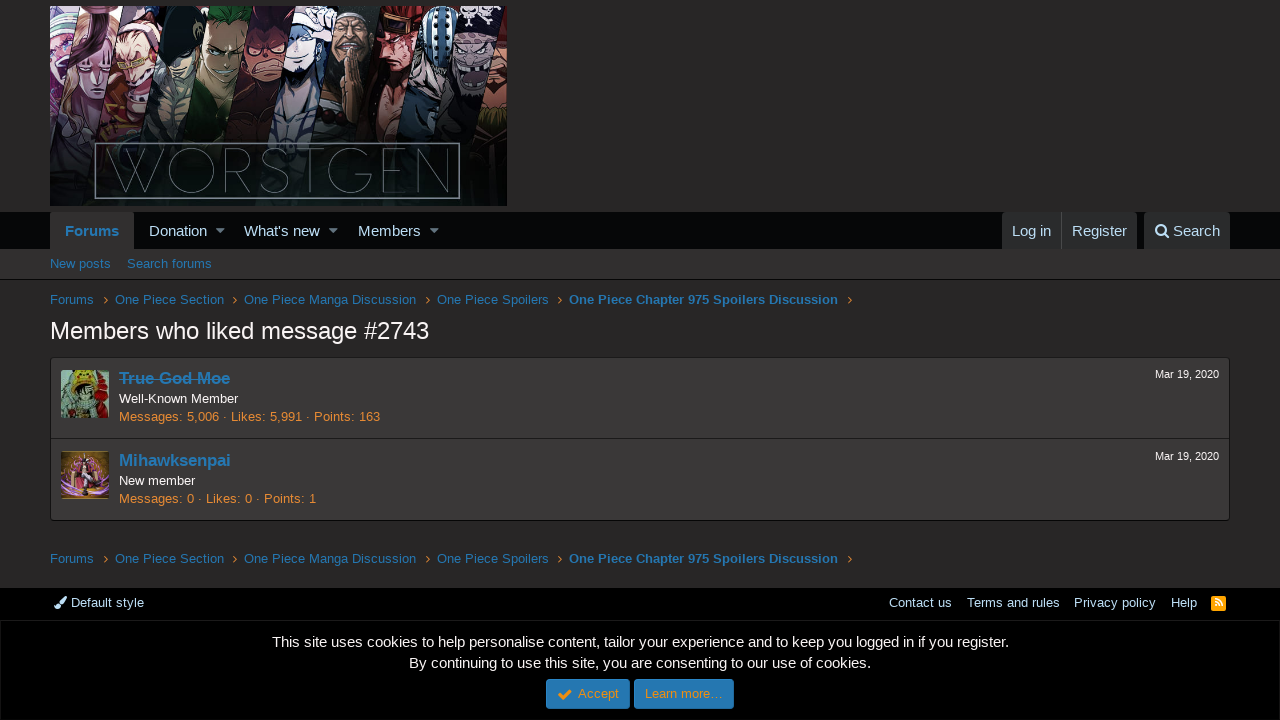

--- FILE ---
content_type: text/html; charset=utf-8
request_url: https://www.google.com/recaptcha/api2/aframe
body_size: 268
content:
<!DOCTYPE HTML><html><head><meta http-equiv="content-type" content="text/html; charset=UTF-8"></head><body><script nonce="PtUfvCCU1oJfBPS3jxQhZw">/** Anti-fraud and anti-abuse applications only. See google.com/recaptcha */ try{var clients={'sodar':'https://pagead2.googlesyndication.com/pagead/sodar?'};window.addEventListener("message",function(a){try{if(a.source===window.parent){var b=JSON.parse(a.data);var c=clients[b['id']];if(c){var d=document.createElement('img');d.src=c+b['params']+'&rc='+(localStorage.getItem("rc::a")?sessionStorage.getItem("rc::b"):"");window.document.body.appendChild(d);sessionStorage.setItem("rc::e",parseInt(sessionStorage.getItem("rc::e")||0)+1);localStorage.setItem("rc::h",'1768638147355');}}}catch(b){}});window.parent.postMessage("_grecaptcha_ready", "*");}catch(b){}</script></body></html>

--- FILE ---
content_type: text/css; charset=utf-8
request_url: https://worstgen.alwaysdata.net/forum/css.php?css=public%3Anotices.less%2Cpublic%3Aextra.less&s=1&l=1&d=1767131598&k=07f8019eafa813b7e948a68e469e93d5fc508f5d
body_size: 6046
content:
@charset "UTF-8";

/********* public:notices.less ********/
.notices{list-style:none;margin:0;padding:0}.notices.notices--block .notice{margin-bottom:10px}.notices.notices--floating{margin:0 20px 0 auto;width:300px;max-width:100%;z-index:800}@media (max-width:340px){.notices.notices--floating{margin-right:10px}}.notices.notices--floating .notice{margin-bottom:20px}.notices.notices--scrolling{display:flex;align-items:stretch;overflow:hidden;border-width:1px;border-style:solid;border-top-color:#1b1a1a;border-right-color:#131212;border-bottom-color:#060606;border-left-color:#131212;margin-bottom:10px}.notices.notices--scrolling.notices--isMulti{margin-bottom:30px}.notices.notices--scrolling .notice{width:100%;flex-grow:0;flex-shrink:0;border:none}.has-no-flexbox .notices.notices--scrolling{display:block;white-space:nowrap;word-wrap:normal}.has-no-flexbox .notices.notices--scrolling .notice{display:inline-block;vertical-align:top}.noticeScrollContainer{margin-bottom:10px}.noticeScrollContainer .lSSlideWrapper{border-width:1px;border-style:solid;border-top-color:#1b1a1a;border-right-color:#131212;border-bottom-color:#060606;border-left-color:#131212}.noticeScrollContainer .notices.notices--scrolling{border:none;margin-bottom:0}.notice{position:relative;border-width:1px;border-style:solid;border-top-color:#1b1a1a;border-right-color:#131212;border-bottom-color:#060606;border-left-color:#131212}.notice:before,.notice:after{content:" ";display:table}.notice:after{clear:both}.notice.notice--primary{color:#f9f4f4;background:#ed8e12}.notice.notice--accent{color:#aa6709;background:#fff4e5}.notice.notice--accent a:not(.button--notice){color:#f2930d}.notice.notice--dark{color:#fefefe;border:none;background:#141414}.notice.notice--dark a:not(.button--notice){color:#b4b4b4}.notice.notice--light{color:#141414;background:#fefefe}.notice.notice--light a:not(.button--notice){color:#828282}@media (max-width:900px){.notice.notice--cookie .notice-content{padding:3px 3px 10px;font-size:12px}.notice.notice--cookie .notice-content .button--notice{font-size:12px;padding:3px 6px}.notice.notice--cookie .notice-content .button--notice .button-text{font-size:12px}}.notices--block .notice{font-size:15px;border-radius:4px}.notices--floating .notice{font-size:11px;border-radius:4px;box-shadow:1px 1px 3px rgba(0,0,0,0.25)}.notices--floating .notice.notice--primary{background-color:rgba(237,142,18,0.8)}.notices--floating .notice.notice--accent{background-color:rgba(255,244,229,0.8)}.notices--floating .notice.notice--dark{background-color:rgba(20,20,20,0.8)}.notices--floating .notice.notice--light{background-color:rgba(254,254,254,0.8)}.has-js .notices--floating .notice{display:none}.notice.notice--hasImage .notice-content{margin-left:68px;min-height:68px}@media (max-width:900px){.notice.notice--hidewide:not(.is-vis-processed){display:none}}@media (max-width:650px){.notice.notice--hidemedium:not(.is-vis-processed){display:none}}@media (max-width:480px){.notice.notice--hidenarrow:not(.is-vis-processed){display:none}}.notice-image{float:left;padding:10px 0 10px 10px}.notice-image img{max-width:48px;max-height:48px}.notice-content{padding:10px}.notice-content a.notice-dismiss{float:right;color:inherit;font-size:16px;line-height:1;height:1em;box-sizing:content-box;padding:0 0 5px 5px;opacity:.5;-webkit-transition:opacity .25s ease;transition:opacity .25s ease;cursor:pointer}.notice-content a.notice-dismiss:before{font:normal normal normal 14px/1 FontAwesome;font-size:inherit;text-rendering:auto;-webkit-font-smoothing:antialiased;-moz-osx-font-smoothing:grayscale;content:"\f00d";display:inline-block;width:.79em}.notice-content a.notice-dismiss:hover{text-decoration:none;opacity:1}.notices--floating .notice-content a.notice-dismiss{font-size:14px}

/********* public:extra.less ********/
.myInlineSpoiler *{background-color:black !important}.myInlineSpoiler:hover,.myInlineSpoiler:hover *{color:#fff !important}.notice-content{background-color:black}aside.message-signature{max-height:400px;max-width:700px;overflow:hidden}.message--post .message-inner .avatar{max-height:300px;max-width:200px}.avatar img:not(.cropImage){max-height:350px;max-width:200px}.avatar--default{max-height:350px;max-width:200px}@media (max-width:650px){.message:not(.message--forceColumns) .message-avatar .avatar{width:125px;height:175px;font-size:28.8px}.message:not(.message--forceColumns) .message-userBanner.userBanner{background-size:175px 75px}}.userBanner.member{background-image:url('https://i.imgur.com/WgGKk66.png');background-size:195px 100px;background-repeat:no-repeat;color:green;height:100px;width:195px;border-radius:10px}.userBanner.wellknown{background-image:url('https://i.imgur.com/tTWoI1y.png');background-size:195px 100px;background-repeat:no-repeat;color:green;height:100px;width:195px;border-radius:10px}.userBanner.influential{background-image:url('https://i.imgur.com/6x61RTY.png');background-size:195px 100px;background-repeat:no-repeat;color:green;height:100px;width:195px;border-radius:10px}.userBanner.supernova{background-image:url('https://i.imgur.com/ka3dnQL.png');background-size:195px 100px;background-repeat:no-repeat;color:green;height:100px;width:195px;border-radius:10px}.userBanner.veteran{background-image:url('https://i.imgur.com/gsRvwaj.png');background-size:195px 100px;background-repeat:no-repeat;color:green;height:100px;width:195px;border-radius:10px}.userBanner.legendary{background-image:url('https://i.imgur.com/2u13ETJ.png');background-size:195px 100px;background-repeat:no-repeat;color:green;height:100px;width:195px;border-radius:10px}.userBanner.mythical{background-image:url('https://i.imgur.com/83XsZyz.png');background-size:195px 100px;background-repeat:no-repeat;color:green;height:100px;width:195px;border-radius:10px}.userBanner.otherwordly{background-image:url('https://i.imgur.com/83XsZyz.png');background-size:195px 100px;background-repeat:no-repeat;color:green;height:100px;width:195px;border-radius:10px}.userBanner.transcendent{background-image:url('https://i.imgur.com/6tQTFQt.png');background-size:195px 100px;background-repeat:no-repeat;color:green;height:100px;width:195px;border-radius:10px}.userBanner.unrivaled{background-image:url('https://i.imgur.com/6tQTFQt.png');background-size:195px 100px;background-repeat:no-repeat;color:green;height:100px;width:195px;border-radius:10px}.userBanner.yonkoteach{background-image:url('https://i.postimg.cc/xd4czqmq/lufg.png');background-size:195px 100px;background-repeat:no-repeat;color:green;height:100px;width:195px;border-radius:10px}.userBanner.yonkoshanks{background-image:url('https://i.imgur.com/zZ9ZQhE.png');background-size:195px 100px;background-repeat:no-repeat;color:green;height:100px;width:195px;border-radius:10px}.userBanner.yonkobm{background-image:url('https://i.imgur.com/zZ9ZQhE.png');background-size:195px 100px;background-repeat:no-repeat;color:green;height:100px;width:195px;border-radius:10px}.userBanner.yonkokaido{background-image:url('https://i.imgur.com/3brAWxH.png');background-size:195px 100px;background-repeat:no-repeat;color:green;height:100px;width:195px;border-radius:10px}.userBanner.yonkowhitebeard{background-image:url('https://i.imgur.com/3brAWxH.png');background-size:195px 100px;background-repeat:no-repeat;color:green;height:100px;width:195px;border-radius:10px}.userBanner.marinegarp{background-image:url('https://i.postimg.cc/0NkvQrSJ/aramakitag.png');background-size:195px 100px;background-repeat:no-repeat;color:green;height:100px;width:195px;border-radius:10px}.userBanner.marinefuji{background-image:url('https://i.postimg.cc/0NkvQrSJ/aramakitag.png');background-size:195px 100px;background-repeat:no-repeat;color:green;height:100px;width:195px;border-radius:10px}.userBanner.marinekizaru{background-image:url('https://i.imgur.com/YT1eLX9.png');background-size:195px 100px;background-repeat:no-repeat;color:green;height:100px;width:195px;border-radius:10px}.userBanner.marinekuzan{background-image:url('https://i.imgur.com/llDNFMc.png');background-size:195px 100px;background-repeat:no-repeat;color:green;height:100px;width:195px;border-radius:10px}.userBanner.marineakainu{background-image:url('https://i.imgur.com/dtyqeBu.png');background-size:195px 100px;background-repeat:no-repeat;color:green;height:100px;width:195px;border-radius:10px}.userBanner.shichibuggy{background-image:url('https://i.imgur.com/hLUL86v.png');background-size:195px 100px;background-repeat:no-repeat;color:green;height:100px;width:195px;border-radius:10px}.userBanner.shichihancock{background-image:url('https://i.imgur.com/hLUL86v.png');background-size:195px 100px;background-repeat:no-repeat;color:green;height:100px;width:195px;border-radius:10px}.userBanner.shichicrocodile{background-image:url('https://i.imgur.com/biF1g0F.png');background-size:195px 100px;background-repeat:no-repeat;color:green;height:100px;width:195px;border-radius:10px}.userBanner.shichidoffy{background-image:url('https://i.imgur.com/biF1g0F.png');background-size:195px 100px;background-repeat:no-repeat;color:green;height:100px;width:195px;border-radius:10px}.userBanner.shichihawk{background-image:url('https://i.imgur.com/baTTeek.png');background-size:195px 100px;background-repeat:no-repeat;color:green;height:100px;width:195px;border-radius:10px}.userBanner.sanzen{background-image:url('https://i.imgur.com/hYt1hB2.png');background-size:195px 100px;background-repeat:no-repeat;color:green;height:100px;width:195px;border-radius:10px}.userBanner.vip{background-image:url('https://i.imgur.com/D1Su4i4.png');background-size:195px 100px;background-repeat:no-repeat;color:green;height:100px;width:195px;border-radius:10px}.userBanner.vipsilver{background-image:url('https://i.imgur.com/D1Su4i4.png');background-size:195px 100px;background-repeat:no-repeat;color:green;height:100px;width:195px;border-radius:10px}.userBanner.viplee{background-image:url('https://i.imgur.com/NdRfLTH.gif');background-size:195px 100px;background-repeat:no-repeat;color:green;height:100px;width:195px;border-radius:0px 25px 0px 25px}.userBanner.vipnidai{background-image:url('https://i.imgur.com/WFMaxiL.gif');background-size:195px 100px;background-repeat:no-repeat;color:green;height:100px;width:195px;border-radius:0px 30px 0px 30px}.userBanner.vipcinera{background-image:url('https://i.imgur.com/nb8l4e8.gif');background-size:195px 100px;background-repeat:no-repeat;color:green;height:100px;width:195px;border-radius:0px 30px 0px 30px}.userBanner.vipqueen{background-image:url('https://i.imgur.com/MslgZuK.jpg');background-size:195px 100px;background-repeat:no-repeat;color:green;height:100px;width:195px;border-radius:0px 30px 0px 30px}.userBanner.vipjew{background-image:url('https://i.postimg.cc/fb1zNDJM/4-B93-FD1-B-15-AC-48-C2-8594-06-A2060-D5422.gif');background-size:195px 100px;background-repeat:no-repeat;color:green;height:100px;width:195px;border-radius:10px}.userBanner.viplinlin{background-image:url('https://i.imgur.com/V7RVmxz.png');background-size:195px 100px;background-repeat:no-repeat;color:green;height:100px;width:195px;border-radius:10px}.userBanner.vipcamie{background-image:url('https://i.imgur.com/y6n3QCF.png');background-size:195px 100px;background-repeat:no-repeat;color:green;height:100px;width:195px;border-radius:10px}.userBanner.vipcyrus{background-image:url('https://i.imgur.com/BoxOPen.png');background-size:195px 100px;background-repeat:no-repeat;color:green;height:100px;width:195px;border-radius:10px}.userBanner.vipkirinigiri{background-image:url('https://i.imgur.com/NivAhjt.png');background-size:195px 100px;background-repeat:no-repeat;color:green;height:100px;width:195px;border-radius:10px}.userBanner.viptac{background-image:url('https://i.imgur.com/uwtTWqM.gif');background-size:195px 100px;background-repeat:no-repeat;color:green;height:100px;width:195px;border-radius:10px}.userBanner.vipzem{background-image:url('https://i.imgur.com/8ethtBU.png');background-size:195px 100px;background-repeat:no-repeat;color:green;height:100px;width:195px;border-radius:10px}.userBanner.viplanji{background-image:url('https://i.imgur.com/PQ0fAUE.png');background-size:195px 100px;background-repeat:no-repeat;color:green;height:100px;width:195px;border-radius:10px}.userBanner.viplight{background-image:url('https://i.postimg.cc/Dz2PY5dY/THATAG.gif');background-size:195px 100px;background-repeat:no-repeat;color:green;height:100px;width:195px;border-radius:10px}.userBanner.vipdjiayebee{background-image:url('https://i.ibb.co/SX02TqT/franky-tag-2.gif');background-size:195px 100px;background-repeat:no-repeat;color:green;height:100px;width:195px;border-radius:10px}.userBanner.vipfujishiro{background-image:url('https://imgur.com/vNUNbGZ.gif');background-size:195px 100px;background-repeat:no-repeat;color:green;height:100px;width:195px;border-radius:10px}.userBanner.viptris{background-image:url('https://i.postimg.cc/J0yL1G51/280903381-378354737673745-5930647727270135460n.gif');background-size:195px 100px;background-repeat:no-repeat;color:green;height:100px;width:195px;border-radius:10px}.userBanner.viprhea{background-image:url('https://i.ibb.co/Ybptv2s/Drago-tag.gif');background-size:195px 100px;background-repeat:no-repeat;color:green;height:100px;width:195px;border-radius:10px}.userBanner.vipmelontonin{background-image:url('https://i.ibb.co/QKqrWPZ/awTb945.png');background-size:195px 100px;background-repeat:no-repeat;color:green;height:100px;width:195px;border-radius:10px}.userBanner.vipflower{background-image:url('https://i.ibb.co/NxjWSK5/Flowa-tag.gif');background-size:195px 100px;background-repeat:no-repeat;color:green;height:100px;width:195px;border-radius:10px}.userBanner.vipseth{background-image:url('https://i.imgur.com/899ETds.gif');background-size:195px 100px;background-repeat:no-repeat;color:green;height:100px;width:195px;border-radius:10px}.userBanner.vipkingharashima{background-image:url('https://i.imgur.com/L5Uj9aq_d.webp?maxwidth=640&shape=thumb&fidelity=medium');background-size:195px 100px;background-repeat:no-repeat;color:green;height:100px;width:195px;border-radius:10px}.userBanner.vipbangmi{background-image:url('https://i.ibb.co/cY3cK0b/Spidey-tag.gif');background-size:195px 100px;background-repeat:no-repeat;color:green;height:100px;width:195px;border-radius:10px}.userBanner.vipmissy{background-image:url('https://i.ibb.co/KybRMsR/miwa-tag-finish.gif');background-size:195px 100px;background-repeat:no-repeat;color:green;height:100px;width:195px;border-radius:10px}.userBanner.vipcalypso{background-image:url('https://i.imgur.com/4dNooyF.gif');background-size:195px 100px;background-repeat:no-repeat;color:green;height:100px;width:195px;border-radius:10px}.userBanner.vipbennbeckman{background-image:url('https://i.imgur.com/SSXBqav.gif');background-size:195px 100px;background-repeat:no-repeat;color:green;height:100px;width:195px;border-radius:10px}.userBanner.vipkaidodstronger{background-image:url('https://i.ibb.co/pj4BPV5/kaidotag.gif');background-size:195px 100px;background-repeat:no-repeat;color:green;height:100px;width:195px;border-radius:10px}.userBanner.vipshuyaku{background-image:url('https://i.imgur.com/hCxyMa6.gif');background-size:195px 100px;background-repeat:no-repeat;color:green;height:100px;width:195px;border-radius:10px}.userBanner.vipmarimo{background-image:url('https://i.imgur.com/k3th4qx.gif');background-size:195px 100px;background-repeat:no-repeat;color:green;height:100px;width:195px;border-radius:10px}.userBanner.viprosella{background-image:url('https://i.postimg.cc/FFyJ92KL/Harmony-tag.png');background-size:195px 100px;background-repeat:no-repeat;color:green;height:100px;width:195px;border-radius:10px}.userBanner.vipprinceley{background-image:url('https://images2.imgbox.com/eb/72/gCrSr0KA_o.gif');background-size:195px 100px;background-repeat:no-repeat;color:green;height:100px;width:195px;border-radius:10px}.userBanner.vipknuckleheadninja{background-image:url('https://i.imgur.com/bkw0TOu.png');background-size:195px 100px;background-repeat:no-repeat;color:green;height:100px;width:195px;border-radius:10px}.userBanner.vipkingkonggun{background-image:url('https://i.ibb.co/1f3dLQb/image.png');background-size:195px 100px;background-repeat:no-repeat;color:green;height:100px;width:195px;border-radius:10px}.userBanner.vipfinalbeta{background-image:url('https://i.imgur.com/ksA0TpS.png');background-size:195px 100px;background-repeat:no-repeat;color:#363535;height:100px;width:195px;border-radius:10px}.userBanner.vipgojo{background-image:url('https://i.imgur.com/JGYuH2G.gif');background-size:195px 100px;background-repeat:no-repeat;color:green;height:100px;width:195px;border-radius:10px}.userBanner.vipreborn{background-image:url('https://i.ibb.co/St7Z4Y2/Reborn.gif');background-size:195px 100px;background-repeat:no-repeat;color:green;height:100px;width:195px;border-radius:10px}.userBanner.vipgoat{background-image:url('https://i.ibb.co/qNMYjcJ/Lilgoat.gif');background-size:195px 100px;background-repeat:no-repeat;color:green;height:100px;width:195px;border-radius:10px}.userBanner.vipsinofgreed{background-image:url('https://i.ibb.co/L13jkX1/persona-3-awakening-wg.gif');background-size:195px 100px;background-repeat:no-repeat;color:green;height:100px;width:195px;border-radius:10px}.userBanner.vipblotherd{background-image:url('https://i.imgur.com/0P8dyjs.gif');background-size:195px 100px;background-repeat:no-repeat;color:green;height:100px;width:195px;border-radius:10px}.userBanner.vipnovaseline{background-image:url('https://i.imgur.com/8E9r1G7.png');background-size:195px 100px;background-repeat:no-repeat;color:green;height:100px;width:195px;border-radius:10px}.userBanner.vipsanjiisstronger{background-image:url('https://i.imgur.com/uOU6UXF.png');background-size:195px 100px;background-repeat:no-repeat;color:green;height:100px;width:195px;border-radius:10px}.userBanner.vipdarkwitch{background-image:url('https://i.imgur.com/iWF9pf7.png');background-size:195px 100px;background-repeat:no-repeat;color:green;height:100px;width:195px;border-radius:10px}.userBanner.viprej{background-image:url('https://i.imgur.com/bQURCkb.png');background-size:195px 100px;background-repeat:no-repeat;color:green;height:100px;width:195px;border-radius:10px}.userBanner.vipbarbosa{background-image:url('https://i.postimg.cc/s21gJ0nQ/Barbossa.gif');background-size:195px 100px;background-repeat:no-repeat;color:green;height:100px;width:195px;border-radius:10px}.userBanner.viploneespada{background-image:url('https://i.ibb.co/ySR8601/Perona-Tag-Gif.gif');background-size:195px 100px;background-repeat:no-repeat;color:green;height:100px;width:195px;border-radius:10px}.userBanner.vipchrono{background-image:url('https://i.ibb.co/rHQT6B9/Chrono-chan.gif');background-size:195px 100px;background-repeat:no-repeat;color:green;height:100px;width:195px;border-radius:10px}.userBanner.vipmangosenpai{background-image:url('https://i.imgur.com/M0Ge0Wk.gif');background-size:195px 100px;background-repeat:no-repeat;color:green;height:100px;width:195px;border-radius:10px}.userBanner.vipshanal{background-image:url('https://i.ibb.co/BPZXWYD/Snezh-1.png');background-size:195px 100px;background-repeat:no-repeat;color:green;height:100px;width:195px;border-radius:10px}.userBanner.vipzara{background-image:url('https://i.imgur.com/yLxFrfi.gif');background-size:195px 100px;background-repeat:no-repeat;color:green;height:100px;width:195px;border-radius:10px}.userBanner.vipha001{background-image:url('https://i.imgur.com/3jDiZHo_d.webp?maxwidth=640&shape=thumb&fidelity=medium');background-size:195px 100px;background-repeat:no-repeat;color:green;height:100px;width:195px;border-radius:10px}.userBanner.vipbanchi{background-image:url('https://i.ibb.co/dPCnHKY/1MXoxhK.png');background-size:195px 100px;background-repeat:no-repeat;color:green;height:100px;width:195px;border-radius:10px}.userBanner.vipconquistador{background-image:url('https://i.ibb.co/xS1zVg0/Conqui.gif');background-size:195px 100px;background-repeat:no-repeat;color:green;height:100px;width:195px;border-radius:10px}.userBanner.vipbecky{background-image:url('https://i.ibb.co/Q6KmyPp/ezgif-com-gif-maker.gif');background-size:195px 100px;background-repeat:no-repeat;color:green;height:100px;width:195px;border-radius:10px}.userBanner.vipthuru{background-image:url('https://i.imgur.com/YXnyE7x.gif');background-size:195px 100px;background-repeat:no-repeat;color:green;height:100px;width:195px;border-radius:10px}.userBanner.vipdrprof{background-image:url('https://i.postimg.cc/zXkRMr3g/60-BB06-EC-A065-4-B9-D-AB28-C10-B2373-C8-C7.jpg');background-size:195px 100px;background-repeat:no-repeat;color:green;height:100px;width:195px;border-radius:10px}.userBanner.viptacperoroncino{background-image:url('https://i.imgur.com/4fahgN8.gif');background-size:195px 100px;background-repeat:no-repeat;color:green;height:100px;width:195px;border-radius:10px}.userBanner.vipkagura{background-image:url('https://i.imgur.com/zVMLEl1.gif');background-size:195px 100px;background-repeat:no-repeat;color:green;height:100px;width:195px;border-radius:10px}.userBanner.viptacnat{background-image:url('https://i.postimg.cc/3xsXhpQj/NATTTTTTTTTTTTTTTT.png');background-size:195px 100px;background-repeat:no-repeat;color:green;height:100px;width:195px;border-radius:10px}.userBanner.vipsentinel{background-image:url('https://i.imgur.com/Hyj47Kb.jpg');background-size:195px 100px;background-repeat:no-repeat;color:green;height:100px;width:195px;border-radius:10px}.userBanner.vipplaya{background-image:url('https://i.postimg.cc/jSmTWSZJ/modplays.png');background-size:195px 100px;background-repeat:no-repeat;color:green;height:100px;width:195px;border-radius:10px}.userBanner.viptacveku{background-image:url('https://i.imgur.com/SKVFggx.gif');background-size:195px 100px;background-repeat:no-repeat;color:green;height:100px;width:195px;border-radius:10px}.userBanner.viptactheunworthy{background-image:url('https://i.imgur.com/1Uh2knl.gif');background-size:195px 100px;background-repeat:no-repeat;color:green;height:100px;width:195px;border-radius:10px}.userBanner.vipkingfisher{background-image:url('https://i.ibb.co/09nPPzj/F3KpXrf.jpg');background-size:195px 100px;background-repeat:no-repeat;color:green;height:100px;width:195px;border-radius:10px}.userBanner.viptacnik{background-image:url('https://encrypted-tbn0.gstatic.com/images?q=tbn:ANd9GcQGKU5bZo7jGF-5Wg4I7m_QOFklCtmYigsWDQ&usqp=CAU');background-size:195px 100px;background-repeat:no-repeat;color:green;height:100px;width:195px;border-radius:10px}.userBanner.vipsteven{background-image:url('https://i.imgur.com/86pzge7.jpg');background-size:195px 100px;background-repeat:no-repeat;color:green;height:100px;width:195px;border-radius:10px}.userBanner.vipshisui{background-image:url('https://i.imgur.com/gZXmfR5.jpg');background-size:195px 100px;background-repeat:no-repeat;color:green;height:100px;width:195px;border-radius:10px}.userBanner.vipali{background-image:url('https://i.imgur.com/S0ibKXt.png');background-size:195px 100px;background-repeat:no-repeat;color:green;height:100px;width:195px;border-radius:10px}.userBanner.vipalibaba{background-image:url('https://i.ibb.co/ZWt02kP/Alibo.gif');background-size:195px 100px;background-repeat:no-repeat;color:green;height:100px;width:195px;border-radius:10px}.userBanner.viprednight{background-image:url('https://i.ibb.co/dLNkP21/rednight1.gif');background-size:195px 100px;background-repeat:no-repeat;color:green;height:100px;width:195px;border-radius:10px}.userBanner.vipdoggo{background-image:url('https://i.imgur.com/vjEoFUk.gif');background-size:195px 100px;background-repeat:no-repeat;color:green;height:100px;width:195px;border-radius:10px}.userBanner.vipzowo{background-image:url('https://i.ibb.co/RCy5fkM/342342.jpg');background-size:195px 100px;background-repeat:no-repeat;color:green;height:100px;width:195px;border-radius:10px}.userBanner.vipdondaslayer{background-image:url('https://i.imgur.com/3A2PSDd.gif');background-size:195px 100px;background-repeat:no-repeat;color:green;height:100px;width:195px;border-radius:10px}.userBanner.vipgodward{background-image:url('https://i.ibb.co/Kz0t43V/godward.gif');background-size:195px 100px;background-repeat:no-repeat;color:green;height:100px;width:195px;border-radius:10px}.userBanner.vipoblivion{background-image:url('https://i.imgur.com/D1Su4i4.png');background-size:195px 100px;background-repeat:no-repeat;color:green;height:100px;width:195px;border-radius:10px}.userBanner.vipenryu{background-image:url('https://i.imgur.com/q0QkxpJ.png');background-size:195px 100px;background-repeat:no-repeat;color:green;height:100px;width:195px;border-radius:10px}.userBanner.vipzemlya{background-image:url('https://i.imgur.com/CS5y3n2.gif');background-size:195px 100px;background-repeat:no-repeat;color:green;height:100px;width:195px;border-radius:10px}.userBanner.vipjondule{background-image:url('https://i.postimg.cc/nhVYmnW7/Ndulsan.gif');background-size:195px 100px;background-repeat:no-repeat;color:green;height:100px;width:195px;border-radius:10px}.userBanner.vipcomrade{background-image:url('https://i.imgur.com/P6AqxHw.png');background-size:195px 100px;background-repeat:no-repeat;color:green;height:100px;width:195px;border-radius:10px}.userBanner.vipal{background-image:url('https://i.imgur.com/Fxa0lQp.gif');background-size:195px 100px;background-repeat:no-repeat;color:green;height:100px;width:195px;border-radius:10px}.userBanner.viplefishedcrydo{background-image:url('https://i.postimg.cc/nhdWsfmz/step0001.gif');background-size:195px 100px;background-repeat:no-repeat;color:green;height:100px;width:195px;border-radius:10px}.userBanner.vipdenden{background-image:url('https://i.imgur.com/vg5Ri5N.gif');background-size:195px 100px;background-repeat:no-repeat;color:green;height:100px;width:195px;border-radius:10px}.userBanner.vipekkologix{background-image:url('https://i.ibb.co/XZvVBvm/eren-gif-4.gif');background-size:195px 100px;background-repeat:no-repeat;color:green;height:100px;width:195px;border-radius:10px}.userBanner.viplindltaylor{background-image:url('https://i.ibb.co/P4f1Fc4/thumb-1920-471586.png');background-size:195px 100px;background-repeat:no-repeat;color:green;height:100px;width:195px;border-radius:10px}.userBanner.vipakai2{background-image:url('https://i.ibb.co/VCxGsBP/kakaiww.png');background-size:195px 100px;background-repeat:no-repeat;color:green;height:100px;width:195px;border-radius:10px}.userBanner.vipkvothekingkiller{background-image:url('https://i.ibb.co/sHDDpyD/ezgif-5-c9901cc9a3.webp');background-size:195px 100px;background-repeat:no-repeat;color:green;height:100px;width:195px;border-radius:10px}.userBanner.viptheknightofthesea{background-image:url('https://i.ibb.co/RzLFSWq/Tokotoko.gif');background-size:195px 100px;background-repeat:no-repeat;color:green;height:100px;width:195px;border-radius:10px}.userBanner.viprottkins{background-image:url('https://i.imgur.com/yL6UZGF.png');background-size:195px 100px;background-repeat:no-repeat;color:green;height:100px;width:195px;border-radius:10px}.userBanner.vipnana{background-image:url('https://i.ibb.co/xq6WHB8/Fotoram-io-3.png');background-size:195px 100px;background-repeat:no-repeat;color:green;height:100px;width:195px;border-radius:10px}.userBanner.vipsmokedout{background-image:url('https://i.postimg.cc/4dYCPBmW/smokey.gif');background-size:195px 100px;background-repeat:no-repeat;color:green;height:100px;width:195px;border-radius:10px}.userBanner.vipkonyaruIchi{background-image:url('https://i.ibb.co/qxLYFML/kony.gif');background-size:195px 100px;background-repeat:no-repeat;color:green;height:100px;width:195px;border-radius:10px}.userBanner.vipdragomir{background-image:url('https://i.imgur.com/Hn22aOt.gif');background-size:195px 100px;background-repeat:no-repeat;color:green;height:100px;width:195px;border-radius:10px}.userBanner.vipdoctorindigo{background-image:url('https://64.media.tumblr.com/3509c03651656d4ac983a047e0705d82/tumblr_mrbq510TWu1sdb2gmo1_500.gif');background-size:195px 100px;background-repeat:no-repeat;color:green;height:100px;width:195px;border-radius:10px}.userBanner.vipzoro69s{background-image:url('https://i.imgur.com/D1Su4i4.png');background-size:195px 100px;background-repeat:no-repeat;color:green;height:100px;width:195px;border-radius:10px}.userBanner.vipgeneralp{background-image:url('https://i.imgur.com/D1Su4i4.png');background-size:195px 100px;background-repeat:no-repeat;color:green;height:100px;width:195px;border-radius:10px}.userBanner.vippotgoblin{background-image:url('https://i.imgur.com/C3EjDfN.png');background-size:195px 100px;background-repeat:no-repeat;color:green;height:100px;width:195px;border-radius:10px}.userBanner.vipmeeyori{background-image:url('https://i.imgur.com/vci5WYU.png');background-size:195px 100px;background-repeat:no-repeat;color:green;height:100px;width:195px;border-radius:10px}.userBanner.vippeppercore{background-image:url('https://i.imgur.com/VsqTYi1.gif');background-size:195px 100px;background-repeat:no-repeat;color:green;height:100px;width:195px;border-radius:10px}.userBanner.vipseatonnes{background-image:url('https://i.ibb.co/nsrtswY/Oda.png');background-size:195px 100px;background-repeat:no-repeat;color:green;height:100px;width:195px;border-radius:10px}.userBanner.vipapollo{background-image:url('https://i.imgur.com/NoQ8iwR.gif');background-size:195px 100px;background-repeat:no-repeat;color:green;height:100px;width:195px;border-radius:10px}.userBanner.vipjaguar{background-image:url('https://i.ibb.co/syFCsjk/Tag-1.gif');background-size:195px 100px;background-repeat:no-repeat;color:green;height:100px;width:195px;border-radius:10px}.userBanner.vipcocclowns{background-image:url('https://i.ibb.co/DzmnjkT/wp7704656-1.jpg');background-size:195px 100px;background-repeat:no-repeat;color:green;height:100px;width:195px;border-radius:10px}.userBanner.vipakno{background-image:url('https://i.imgur.io/F5RYg1l_d.webp?maxwidth=640&shape=thumb&fidelity=medium');background-size:195px 100px;background-repeat:no-repeat;color:green;height:100px;width:195px;border-radius:10px}.userBanner.vipjunatic{background-image:url('https://i.imgur.io/xlsV1TX_d.webp?maxwidth=640&shape=thumb&fidelity=medium');background-size:195px 100px;background-repeat:no-repeat;color:green;height:100px;width:195px;border-radius:10px}.userBanner.vipmly90{background-image:url('https://i.postimg.cc/66zPPtRg/wg-tag1.jpg');background-size:195px 100px;background-repeat:no-repeat;color:green;height:100px;width:195px;border-radius:10px}.userBanner.vipcreamfilleddonut{background-image:url('https://i.imgur.com/OuQnWnB.png');background-size:195px 100px;background-repeat:no-repeat;color:green;height:100px;width:195px;border-radius:10px}.userBanner.vipfalcon{background-image:url('https://i.imgur.com/T8nLKDp.gif');background-size:195px 100px;background-repeat:no-repeat;color:green;height:100px;width:195px;border-radius:10px}.userBanner.vipmuugen{background-image:url('https://i.imgur.com/WU9EhRV.gif');background-size:195px 100px;background-repeat:no-repeat;color:green;height:100px;width:195px;border-radius:10px}.userBanner.vipdaniel{background-image:url('https://i.imgur.com/Q4CtIDX.png');background-size:195px 100px;background-repeat:no-repeat;color:green;height:100px;width:195px;border-radius:10px}.userBanner.vipwalnutax{background-image:url('https://i.ibb.co/R04pBHk/WG-Walnut-Tax-Second-Tag.gif');background-size:195px 100px;background-repeat:no-repeat;color:green;height:100px;width:195px;border-radius:10px}.userBanner.vipnikuzi{background-image:url('https://i.imgur.com/Kmtuv4d.gif');background-size:195px 100px;background-repeat:no-repeat;color:green;height:100px;width:195px;border-radius:10px}.userBanner.vipkizarubereats{background-image:url('https://i.ibb.co/d4Ghh1tW/Jinx-Jika-Perona-Tag.gif');background-size:195px 100px;background-repeat:no-repeat;color:green;height:100px;width:195px;border-radius:10px}.userBanner.vipyoho{background-image:url('https://i.imgur.com/PhR4Nlj.jpeg');background-size:195px 100px;background-repeat:no-repeat;color:green;height:100px;width:195px;border-radius:10px}.userBanner.vipreloaded{background-image:url('https://i.imgur.com/cpuR1KB.gif');background-size:195px 100px;background-repeat:no-repeat;color:green;height:100px;width:195px;border-radius:10px}.userBanner.vipdevilbat{background-image:url('https://i.ibb.co/TJfq8cy/Cxe8OTA.gif');background-size:195px 100px;background-repeat:no-repeat;color:green;height:100px;width:195px;border-radius:10px}.userBanner.mafiaRatchet{background-image:url('https://images2.imgbox.com/42/30/3sVvRCh6_o.png');background-size:195px 100px;background-repeat:no-repeat;color:green;height:100px;width:195px;border-radius:10px}.userBanner.vipfirstmatezoro{background-image:url('https://i.imgur.com/WFMaxiL.gif');background-size:195px 100px;background-repeat:no-repeat;color:green;height:100px;width:195px;border-radius:10px}.userBanner.vipfirstmatekata{background-image:url('https://i.imgur.com/WU9EhRV.gif');background-size:195px 100px;background-repeat:no-repeat;color:green;height:100px;width:195px;border-radius:10px}.userBanner.vipadmiralakainu{background-image:url('https://i.imgur.com/2Y1J5e7.png');background-size:195px 100px;background-repeat:no-repeat;color:green;height:100px;width:195px;border-radius:10px}.userBanner.vipworldnoble{background-image:url('https://i.imgur.com/1vrV0ro.gif');background-size:195px 100px;background-repeat:no-repeat;color:green;height:100px;width:195px;border-radius:10px}.userBanner.viphawkeyes{background-image:url('https://i.imgur.com/0TRoaOJ.gif');background-size:195px 100px;background-repeat:no-repeat;color:green;height:100px;width:195px;border-radius:10px}.userBanner.viplegend{background-image:url('https://i.imgur.com/uYEbImj.png');background-size:195px 100px;background-repeat:no-repeat;color:green;height:100px;width:195px;border-radius:10px}.userBanner.vipconqueror{background-image:url('https://i.imgur.com/C5HKiXD.png');background-size:195px 100px;background-repeat:no-repeat;color:green;height:100px;width:195px;border-radius:10px}.userBanner.vipkingofpirates{background-image:url('https://i.imgur.com/0P8dyjs.gif');background-size:195px 100px;background-repeat:no-repeat;color:green;height:100px;width:195px;border-radius:10px}.userBanner.vipkingkaido{background-image:url('https://i.postimg.cc/ZnRgQk09/kaidotag.gif');background-size:195px 100px;background-repeat:no-repeat;color:green;height:100px;width:195px;border-radius:10px}.userBanner.vipblackleg{background-image:url('https://i.imgur.com/vjEoFUk.gif');background-size:195px 100px;background-repeat:no-repeat;color:green;height:100px;width:195px;border-radius:10px}.userBanner.wgpopakainu{background-image:url('https://i.imgur.io/6ozmuHe_d.webp?maxwidth=640&shape=thumb&fidelity=medium');background-size:195px 100px;background-repeat:no-repeat;color:green;height:100px;width:195px;border-radius:10px}.userBanner.wgpopblackbeard{background-image:url('https://i.imgur.com/ir09d4Ml.png');background-size:195px 100px;background-repeat:no-repeat;color:green;height:100px;width:195px;border-radius:10px}.userBanner.wgpopbuggy{background-image:url('https://i.ibb.co/VWKQRpN/9RyKab2.png');background-size:195px 100px;background-repeat:no-repeat;color:green;height:100px;width:195px;border-radius:10px}.userBanner.wgpopcroc{background-image:url('https://i.imgur.io/tFy2gtb_d.webp?maxwidth=640&shape=thumb&fidelity=medium');background-size:195px 100px;background-repeat:no-repeat;color:green;height:100px;width:195px;border-radius:10px}.userBanner.wgpopking{background-image:url('https://i.imgur.io/520P1kJ_d.webp?maxwidth=640&shape=thumb&fidelity=medium');background-size:195px 100px;background-repeat:no-repeat;color:green;height:100px;width:195px;border-radius:10px}.userBanner.wgpopluffy{background-image:url('https://i.imgur.io/xjzeEjo_d.webp?maxwidth=640&shape=thumb&fidelity=medium');background-size:195px 100px;background-repeat:no-repeat;color:green;height:100px;width:195px;border-radius:10px}.userBanner.wgpopmihawk{background-image:url('https://i.imgur.io/Jyi7SIS_d.webp?maxwidth=640&shape=thumb&fidelity=medium');background-size:195px 100px;background-repeat:no-repeat;color:green;height:100px;width:195px;border-radius:10px}.userBanner.wgpopsanji{background-image:url('https://i.imgur.io/fIxFKsT_d.webp?maxwidth=640&shape=thumb&fidelity=medium');background-size:195px 100px;background-repeat:no-repeat;color:green;height:100px;width:195px;border-radius:10px}.userBanner.wgpoptashigi{background-image:url('https://i.imgur.io/5BpVidh_d.webp?maxwidth=640&shape=thumb&fidelity=medium');background-size:195px 100px;background-repeat:no-repeat;color:green;height:100px;width:195px;border-radius:10px}.userBanner.wgpopwhitebeard{background-image:url('https://i.imgur.io/xlsV1TX_d.webp?maxwidth=640&shape=thumb&fidelity=medium');background-size:195px 100px;background-repeat:no-repeat;color:green;height:100px;width:195px;border-radius:10px}.userBanner.wgpopzoro{background-image:url('https://i.imgur.io/BWTELJd_d.webp?maxwidth=640&shape=thumb&fidelity=medium');background-size:195px 100px;background-repeat:no-repeat;color:green;height:100px;width:195px;border-radius:10px}.userBanner--administrator{background-image:url('https://i.imgur.com/psQoidK.png');background-size:195px 100px;background-repeat:no-repeat;color:green;height:100px;width:195px;border-radius:10px}.userBanner--moderator{background-image:url('https://i.imgur.com/4oCafiL.jpg');background-repeat:no-repeat}.userBanner.udon{background-image:url('https://i.imgur.com/uiB2kUJ.png');background-size:195px 100px;background-repeat:no-repeat;color:green;height:100px;width:195px;border-radius:10px}.userBanner.champ{background-image:url('https://i.imgur.com/WFMaxiL.gif');background-repeat:no-repeat;background-size:200px 100px;height:100px;width:200px;border-radius:30px;color:blue}.userBanner.admin{background-image:url('https://i.imgur.com/R19dA9A.png');background-size:195px 100px;background-repeat:no-repeat;color:green;height:100px;width:195px;border-radius:10px}.userBanner.admintac{background-image:url('https://i.postimg.cc/k4r00G4V/r1CDj2c.png');background-size:195px 100px;background-repeat:no-repeat;color:green;height:100px;width:195px;border-radius:10px}.userBanner.modbonney{background-image:url('https://i.imgur.com/PMnsiBX.png');background-size:195px 100px;background-repeat:no-repeat;color:green;height:100px;width:195px;border-radius:10px}.userBanner.modurouge{background-image:url('https://i.imgur.com/175qtV0.png');background-size:195px 100px;background-repeat:no-repeat;color:green;height:100px;width:195px;border-radius:10px}.userBanner.moddrake{background-image:url('https://i.imgur.com/BAQTV4S.png');background-size:195px 100px;background-repeat:no-repeat;color:green;height:100px;width:195px;border-radius:10px}.userBanner.moddrakes{background-image:url('https://i.imgur.com/BAQTV4S.png');background-size:195px 100px;background-repeat:no-repeat;color:green;height:100px;width:195px;border-radius:10px}.userBanner.modzoro{background-image:url('https://i.imgur.com/pSf0rd9.png');background-size:195px 100px;background-repeat:no-repeat;color:green;height:100px;width:195px;border-radius:10px}.userBanner.modzoro2{background-image:url('https://i.imgur.com/ONn6Aod.gif');background-size:195px 100px;background-repeat:no-repeat;color:green;height:100px;width:195px;border-radius:10px}.userBanner.modkiller{background-image:url('https://i.imgur.com/KYD4QJQ.gif');background-size:195px 100px;background-repeat:no-repeat;color:green;height:100px;width:195px;border-radius:10px}.userBanner.modlaw{background-image:url('https://i.imgur.com/wIR5ALl.png');background-size:195px 100px;background-repeat:no-repeat;color:green;height:100px;width:195px;border-radius:10px}.userBanner.modlaw2{background-image:url('https://i.imgur.com/wIR5ALl.png');background-size:195px 100px;background-repeat:no-repeat;color:green;height:100px;width:195px;border-radius:10px}.userBanner.modteach{background-image:url('https://i.imgur.com/6AML7q7.gif');background-size:195px 100px;background-repeat:no-repeat;color:green;height:100px;width:195px;border-radius:10px}.userBanner.modhawkins{background-image:url('https://i.imgur.com/NjAOauA.png');background-size:195px 100px;background-repeat:no-repeat;color:green;height:100px;width:195px;border-radius:10px}.userBanner.modkaido{background-image:url('https://i.imgur.com/LJBv98T.png');background-size:195px 100px;background-repeat:no-repeat;color:green;height:100px;width:195px;border-radius:10px}.userBanner.moddoggo{background-image:url('https://i.imgur.com/daCP6hU.gif');background-size:195px 100px;background-repeat:no-repeat;color:green;height:100px;width:195px;border-radius:10px}.userBanner.modplaya{background-image:url('https://i.postimg.cc/7h3cLxb0/modplayss.png');background-size:195px 100px;background-repeat:no-repeat;color:green;height:100px;width:195px;border-radius:10px}.userBanner.valentin{background-image:url('https://i.imgur.com/LfOqdEf.png');background-size:195px 100px;background-repeat:no-repeat;color:green;height:100px;width:195px;border-radius:10px}.userBanner.banned{background-image:url('https://i.imgur.com/JpTcTbq.png');background-size:195px 100px;background-repeat:no-repeat;color:green;height:100px;width:195px;border-radius:10px}.userBanner.fakeadmin{background-image:url('https://i.imgur.com/46NNa4b.png');background-size:195px 100px;background-repeat:no-repeat;color:green;height:100px;width:195px;border-radius:10px}.userBanner.fakeadmin2{background-image:url('https://i.imgur.com/7zm7IFt.png');background-size:195px 100px;background-repeat:no-repeat;color:green;height:100px;width:195px;border-radius:10px}.userBanner.fakemod{background-image:url('https://i.imgur.com/4oCafiL.jpg');background-size:195px 100px;background-repeat:no-repeat;color:green;height:100px;width:195px;border-radius:10px}.userBanner.fakeudon{background-image:url('https://i.imgur.com/uiB2kUJ.png');background-size:195px 100px;background-repeat:no-repeat;color:green;height:100px;width:195px;border-radius:10px}.contentRow-minor.contentRow-minor--smaller{color:skyblue}.block-header{font-weight:bold}.structItemContainer-group--sticky{border-bottom:6px solid #000;background-color:#312E2E}table{font-family:arial,sans-serif;border-collapse:collapse;width:100%}td,th{border:1px solid #ddd;text-align:left;padding:8px;margin:0px}iframe{background:white !important}::-webkit-scrollbar{width:8px;border-radius:10px;background-color:#f5f5f5}::-webkit-scrollbar-thumb{border-radius:10px;background-color:#3a3838 !important}::-webkit-scrollbar-thumb:hover{border-radius:10px;background-color:#454343 !important}@keyframes animatedText{from{background-position:0%}to{background-position:100%}}.message.message--post.js-post.js-inlineModContainer[data-author="Lance_Dragonite"]>.message-inner>.message-cell.message-cell--user>.message-user>.message-userDetails>.userTitle.message-userTitle::after{Content:"ONE PIECE-";transform:scale(1);font-family:"Euclid Fraktur";font-size:1rem;font-style:italic;background:linear-gradient(#e66465, #9198e5);-webkit-text-fill-color:transparent;background-image:linear-gradient(to right, #e66465, #9198e5, #b618d1, #64f38c);background-clip:text;-webkit-background-clip:text;color:transparent;background-size:200%;font-weight:bold;animation:animatedText 3s infinite alternate-reverse}.message.message--post.js-post.js-inlineModContainer[data-author="Lance_Dragonite"]>.message-inner>.message-cell.message-cell--user>.message-user>.message-userDetails>.userTitle.message-userTitle:hover::after{content:"PROVIDER-";transform:scale(1);font-family:"Euclid Fraktur";font-size:1rem;font-style:italic;background:linear-gradient(#e66465, #9198e5);-webkit-text-fill-color:transparent;background-image:linear-gradient(to right, #e66465, #9198e5, #b618d1, #64f38c);background-clip:text;-webkit-background-clip:text;color:transparent;background-size:200%;font-weight:bold;animation:animatedText 3s infinite alternate-reverse}